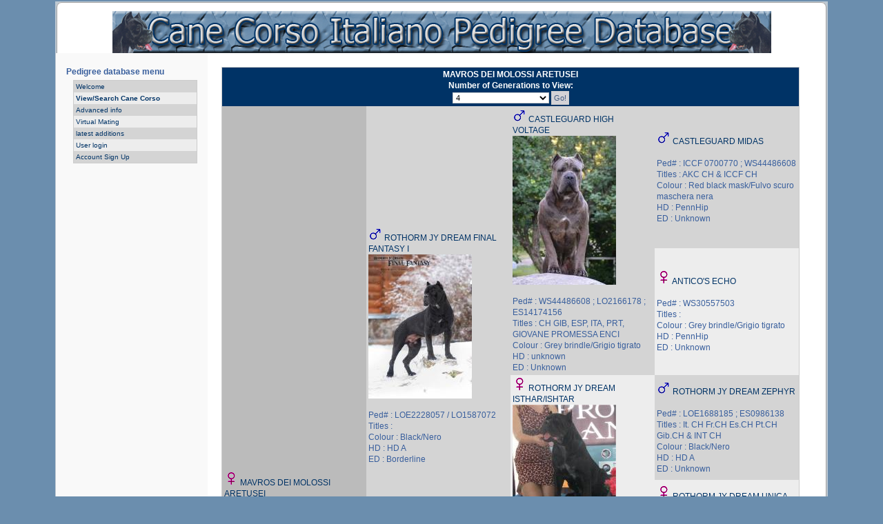

--- FILE ---
content_type: text/html; charset=utf-8
request_url: https://canecorsopedigree.com/view_pedigree?id=75517
body_size: 2795
content:
<!DOCTYPE html PUBLIC "-//W3C//DTD XHTML 1.0 Transitional//EN" "http://www.w3.org/TR/xhtml1/DTD/xhtml1-transitional.dtd">
<html xmlns="http://www.w3.org/1999/xhtml" xml:lang="en" lang="en">

<head>
  
  <script src="/static/include/sorttable.js"></script>
  <script src="/static/include/xoops.js" type="text/javascript"></script>
  <script src="/static/include/jquery.js" type="text/javascript"></script>  
  <link rel="stylesheet" type="text/css" href="/static/include/jquery.jgrowl.min.css" />
  <script src="/static/include/jquery.jgrowl.min.js" type="text/javascript"></script>
  <meta http-equiv="content-type" content="text/html; charset=UTF-8" />
  <meta http-equiv="content-language" content="en" />
  <meta name="robots" content="index,follow" />
  <meta name="keywords" content="Pedigree, cane corso,pedigree,database" />
  <meta name="description" content="Pedigree, Canecorso pedigree database" />
  <meta name="rating" content="general" />
  <meta name="author" content="Canecorso pedigree database" />
  <title>Cane Corso pedigree database -  - Pedigree</title>
  <link href="/static/favicon.ico" rel="SHORTCUT ICON" />
  <link rel="stylesheet" type="text/css" media="all" href="/static/css/xoops.css" />
  <link rel="stylesheet" type="text/css" media="all" href="/static/css/style.css" />
  <script type="text/javascript" src="/static/include/themes/ie5.js"></script>
  <style type="text/css" media="screen">
    td#centercolumn { padding: 20px 40px 10px 20px; }
  </style>
  
</head>
<div id="page-ml">
  <div id="page-mr">
    <div id="header-l">
      <div id="header-r">&nbsp;</div>
    </div>
    <div id="content">
      <table width="100%">
        <tbody>
          <tr>
            <td align="center">
              <img src="/static/images/headerdatabase.jpg">
            </td>
          </tr>
        </tbody>
      </table>
      <table>
        <tbody>
          <tr>
            <td id="leftcolumn">
              <div class="blockTitle">Pedigree database menu</div>
              <div class="blockContent">
                <table width="100%" class="outer" cellspacing="1">
                  <tbody>
                    <tr>
                      <td width="100%" class="even">
                        <a href="/welcome"  >Welcome</a>
                      </td>
                    </tr>
                    <tr>
                      <td width="100%" class="odd">
                        <a href="/search_dog"  style="font-weight: bold;" >View/Search Cane Corso</a>
                      </td>
                    </tr>
                    
                    
                    <tr>
                      <td width="100%" class="even">
                        <a href="/advanced"  >Advanced info</a>
                      </td>
                    </tr>
                    <tr>
                      <td width="100%" class="odd">
                        <a href="/virtual_mate"  >Virtual Mating</a>
                      </td>    
                    </tr>
                    <tr>
                      <td width="100%" class="even">
                        <a href="/latest_additions"  >latest additions</a>
                      </td>    
                    </tr>
                    <tr>
                      <td width="100%" class="odd">
                        
                          <a href="/login"  >User login</a>
                        
                      </td>
                    </tr>
                    
                    <tr>
                      <td width="100%" class="even">
                          <a href="/accounts/signup"  >Account Sign Up</a>
                      </td>
                    </tr>
                    
                  </tbody>
                </table>
              </div>
            </td>
           
<td id="centercolumn">
  <table width="100%" class="outer" cellspacing="1">
    <tbody>
      <tr>
        <th colspan="4" style="text-align:center;">
          MAVROS DEI MOLOSSI ARETUSEI
          <br>
          Number of Generations to View:
          <form method="POST">
            <input type="hidden" name="csrfmiddlewaretoken" value="LkR9562NXyFlNWMxG2k93HQca7uJgAyZKHaf8uGfAB8ZqGaFI8mr9oHMtpTAREQQ">
            <select size="1" name="generations" style="width: 140px;">
              
                <option value="2" >2</option>
              
                <option value="3" >3</option>
              
                <option value="4" selected>4</option>
              
                <option value="5" >5</option>
              
                <option value="6" >6</option>
              
                <option value="7" >7</option>
              
                <option value="8" >8</option>
              
                <option value="9" >9</option>
              
                <option value="10" >10</option>
                                    
            </select>
            <input type="submit" value="Go!">
          </form>
        </th>
      </tr>
      
        <tr>
          
            <td rowspan="8" class="head" style="vertical-align: center;" width="25%">
              
                <img src="/static/images/female.gif">
                
                <a href="/view_dog?id=75517">MAVROS DEI MOLOSSI ARETUSEI</a><br>
                
                  <img src="/static/images/animal/thumbnails/img5df88ebd7518c.jpg_150.jpeg" border="0"><br>
                
                <br>Ped# : LO17118485 ; JR 700190 Cc<br>Titles : <br>Colour : Black/Nero<br>HD : unknown<br>ED : Unknown<br>
              
            </td>
          
            <td rowspan="4" class="even" style="vertical-align: center;" width="25%">
              
                <img src="/static/images/male.gif">
                
                <a href="/view_pedigree?id=73701">ROTHORM JY DREAM FINAL FANTASY I</a><br>
                
                  <img src="/static/images/animal/thumbnails/img5ddabeaf747a5.jpg_150.jpeg" border="0"><br>
                
                <br>Ped# : LOE2228057 / LO1587072<br>Titles : <br>Colour : Black/Nero<br>HD : HD A<br>ED : Borderline<br>
              
            </td>
          
            <td rowspan="2" class="even" style="vertical-align: center;" width="25%">
              
                <img src="/static/images/male.gif">
                
                <a href="/view_pedigree?id=26543">CASTLEGUARD HIGH VOLTAGE</a><br>
                
                  <img src="/static/images/animal/thumbnails/img578f8abfd4762.jpg_150.jpeg" border="0"><br>
                
                <br>Ped# : WS44486608 ; LO2166178 ; ES14174156<br>Titles : CH GIB, ESP, ITA, PRT, GIOVANE PROMESSA ENCI<br>Colour : Grey brindle/Grigio tigrato<br>HD : unknown<br>ED : Unknown<br>
              
            </td>
          
            <td rowspan="1" class="even" style="vertical-align: center;" width="25%">
              
                <img src="/static/images/male.gif">
                
                <a href="/view_pedigree?id=8583">CASTLEGUARD MIDAS</a><br>
                
                <br>Ped# : ICCF 0700770 ; WS44486608<br>Titles : AKC CH &amp; ICCF CH<br>Colour : Red black mask/Fulvo scuro maschera nera<br>HD : PennHip<br>ED : Unknown<br>
              
            </td>
          
        </tr>
      
        <tr>
          
            <td rowspan="1" class="odd" style="vertical-align: center;" width="25%">
              
                <img src="/static/images/female.gif">
                
                <a href="/view_pedigree?id=24917">ANTICO&#x27;S ECHO</a><br>
                
                <br>Ped# : WS30557503<br>Titles : <br>Colour : Grey brindle/Grigio tigrato<br>HD : PennHip<br>ED : Unknown<br>
              
            </td>
          
        </tr>
      
        <tr>
          
            <td rowspan="2" class="odd" style="vertical-align: center;" width="25%">
              
                <img src="/static/images/female.gif">
                
                <a href="/view_pedigree?id=68768">ROTHORM JY DREAM ISTHAR/ISHTAR</a><br>
                
                  <img src="/static/images/animal/thumbnails/img5a24a8c58429e.jpg_150.jpeg" border="0"><br>
                
                <br>Ped# : LOE 1971528<br>Titles : INT CH ; E CH<br>Colour : Unknown<br>HD : unknown<br>ED : Unknown<br>
              
            </td>
          
            <td rowspan="1" class="even" style="vertical-align: center;" width="25%">
              
                <img src="/static/images/male.gif">
                
                <a href="/view_pedigree?id=8990">ROTHORM JY DREAM ZEPHYR</a><br>
                
                <br>Ped# : LOE1688185 ; ES0986138<br>Titles : It. CH Fr.CH Es.CH  Pt.CH  Gib.CH &amp; INT CH<br>Colour : Black/Nero<br>HD : HD A<br>ED : Unknown<br>
              
            </td>
          
        </tr>
      
        <tr>
          
            <td rowspan="1" class="odd" style="vertical-align: center;" width="25%">
              
                <img src="/static/images/female.gif">
                
                <a href="/view_pedigree?id=9378">ROTHORM JY DREAM UNICA FRANCESCA</a><br>
                
                <br>Ped# : LOE1633006 <br>Titles : <br>Colour : Brindle/Tigrato<br>HD : unknown<br>ED : Unknown<br>
              
            </td>
          
        </tr>
      
        <tr>
          
            <td rowspan="4" class="odd" style="vertical-align: center;" width="25%">
              
                <img src="/static/images/female.gif">
                
                <a href="/view_pedigree?id=50038">DAFNE</a><br>
                
                  <img src="/static/images/animal/thumbnails/img56b8af15ba12e.jpg_150.jpeg" border="0"><br>
                
                <br>Ped# : LO1430639<br>Titles : <br>Colour : Grey/Grigio<br>HD : unknown<br>ED : Unknown<br>
              
            </td>
          
            <td rowspan="2" class="even" style="vertical-align: center;" width="25%">
              
                <img src="/static/images/male.gif">
                
                <a href="/view_pedigree?id=27801">TOCCO OF REVENGE DELLA VALLE DEI LORD</a><br>
                
                  <img src="/static/images/animal/thumbnails/img5b9ed5a4f03f8.jpg_150.jpeg" border="0"><br>
                
                <br>Ped# : LO12152913<br>Titles : <br>Colour : Brindle/Tigrato<br>HD : unknown<br>ED : Unknown<br>
              
            </td>
          
            <td rowspan="1" class="even" style="vertical-align: center;" width="25%">
              
                <img src="/static/images/male.gif">
                
                <a href="/view_pedigree?id=25317">THOR</a><br>
                
                <br>Ped# : LI0913346 ; LO12122185<br>Titles : <br>Colour : Black/Nero<br>HD : unknown<br>ED : Unknown<br>
              
            </td>
          
        </tr>
      
        <tr>
          
            <td rowspan="1" class="odd" style="vertical-align: center;" width="25%">
              
                <img src="/static/images/female.gif">
                
                <a href="/view_pedigree?id=27800">SALLY DELLA VALLE DEI LORD</a><br>
                
                <br>Ped# : LO1261774 <br>Titles : <br>Colour : Grey/Grigio<br>HD : HD B<br>ED : 0/Free/Vrij<br>
              
            </td>
          
        </tr>
      
        <tr>
          
            <td rowspan="2" class="odd" style="vertical-align: center;" width="25%">
              
                <img src="/static/images/female.gif">
                
                <a href="/view_pedigree?id=50032">KARIN DELLA VALLE DEI LORD</a><br>
                
                <br>Ped# : LI10109455<br>Titles : <br>Colour : Black/Nero<br>HD : unknown<br>ED : Unknown<br>
              
            </td>
          
            <td rowspan="1" class="even" style="vertical-align: center;" width="25%">
              
                <img src="/static/images/male.gif">
                
                <a href="/view_pedigree?id=8131">DAVOR DEL DYRIUM</a><br>
                
                <br>Ped# : LI02163800<br>Titles : <br>Colour : Black/Nero<br>HD : unknown<br>ED : Unknown<br>
              
            </td>
          
        </tr>
      
        <tr>
          
            <td rowspan="1" class="odd" style="vertical-align: center;" width="25%">
              
                <img src="/static/images/female.gif">
                
                <a href="/view_pedigree?id=27800">SALLY DELLA VALLE DEI LORD</a><br>
                
                <br>Ped# : LO1261774 <br>Titles : <br>Colour : Grey/Grigio<br>HD : HD B<br>ED : 0/Free/Vrij<br>
              
            </td>
          
        </tr>
      
    </tbody>
  </table>
  
  <style>
    body {margin: 0;padding: 0;background: #6B8EAE;color: #395F9D;font-size: 62.5%; /* <-- Resets 1em to 10px */font-family: 'Lucida Grande', Verdana, Arial, Sans-Serif; text-align: left;}a, h2 a:hover, h3 a:hover { color: #003366; text-decoration: none; }a:hover { color: #000002; text-decoration: underline; }th {padding: 2px;color: #ffffff;background: #003366;font-family: Verdana, Arial, Helvetica, sans-serif;vertical-align: middle;}td#centercolumn th { color: #fff; background: #003366; vertical-align: middle; }.head {background-color: #BBBBBB; padding: 3px; font-weight: normal;}.even {background-color: #D4D4D4; padding: 3px;}tr.even td {background-color: #D4D4D4; padding: 3px;}.odd {background-color: #EDEDED; padding: 3px;}tr.odd td {background-color: #EDEDED; padding: 3px;}
  </style>
</td>
 
          </tr>
        </tbody>
      </table>
    </div>
    <div id="footer-l">
      <div id="footer-r">
      <p>Canecorso pedigree database © 2001-2026 Powered by <a href="https://www.djangoproject.com/" rel="external" title="Django" target="_blank">Django</a></p>
      </div>
    </div>
  </div>
</div>
